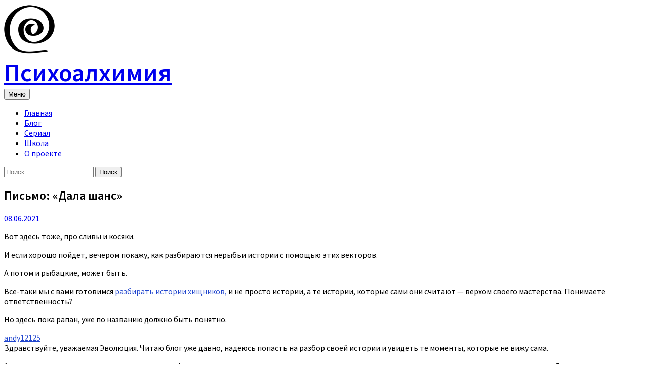

--- FILE ---
content_type: text/html; charset=UTF-8
request_url: https://psychoalchemy.ru/evo-lutioljru1409660/
body_size: 19697
content:
<!DOCTYPE html>
<html lang="ru-RU">
<head>
<meta charset="UTF-8">
<meta name="viewport" content="width=device-width, initial-scale=1">
<link rel="pingback" href="https://psychoalchemy.ru/xmlrpc.php">
<meta name='robots' content='index, follow, max-image-preview:large, max-snippet:-1, max-video-preview:-1' />
	<style>img:is([sizes="auto" i], [sizes^="auto," i]) { contain-intrinsic-size: 3000px 1500px }</style>
	
	<!-- This site is optimized with the Yoast SEO plugin v26.8 - https://yoast.com/product/yoast-seo-wordpress/ -->
	<title>Письмо: &quot;Дала шанс&quot; - Психоалхимия</title>
	<link rel="canonical" href="https://psychoalchemy.ru/evo-lutioljru1409660/" />
	<meta property="og:locale" content="ru_RU" />
	<meta property="og:type" content="article" />
	<meta property="og:title" content="Письмо: &quot;Дала шанс&quot; - Психоалхимия" />
	<meta property="og:description" content="Вот здесь тоже, про сливы и косяки. И если хорошо пойдет, вечером покажу, как разбираются нерыбьи истории с помощью этих векторов. А потом и рыбацкие, может быть. Все-таки мы с вами готовимся разбирать истории хищников, и не просто истории, а те истории, которые сами они считают &#8212; верхом своего мастерства. Понимаете ответственность? Но здесь пока..." />
	<meta property="og:url" content="https://psychoalchemy.ru/evo-lutioljru1409660/" />
	<meta property="og:site_name" content="Психоалхимия" />
	<meta property="article:published_time" content="2021-06-08T10:18:00+00:00" />
	<meta property="og:image" content="https://psychoalchemy.ru/wp-content/uploads/2015/02/logo.png" />
	<meta property="og:image:width" content="100" />
	<meta property="og:image:height" content="100" />
	<meta property="og:image:type" content="image/png" />
	<meta name="author" content="Марина Комиссарова" />
	<meta name="twitter:label1" content="Написано автором" />
	<meta name="twitter:data1" content="Марина Комиссарова" />
	<script type="application/ld+json" class="yoast-schema-graph">{"@context":"https://schema.org","@graph":[{"@type":"Article","@id":"https://psychoalchemy.ru/evo-lutioljru1409660/#article","isPartOf":{"@id":"https://psychoalchemy.ru/evo-lutioljru1409660/"},"author":{"name":"Марина Комиссарова","@id":"https://psychoalchemy.ru/#/schema/person/f1a1c971030f7faadf2c5b3ef06a4002"},"headline":"Письмо: &#171;Дала шанс&#187;","datePublished":"2021-06-08T10:18:00+00:00","mainEntityOfPage":{"@id":"https://psychoalchemy.ru/evo-lutioljru1409660/"},"wordCount":3235,"keywords":["evolutiolab","ЖЖ"],"articleSection":["Блог"],"inLanguage":"ru-RU"},{"@type":"WebPage","@id":"https://psychoalchemy.ru/evo-lutioljru1409660/","url":"https://psychoalchemy.ru/evo-lutioljru1409660/","name":"Письмо: \"Дала шанс\" - Психоалхимия","isPartOf":{"@id":"https://psychoalchemy.ru/#website"},"datePublished":"2021-06-08T10:18:00+00:00","author":{"@id":"https://psychoalchemy.ru/#/schema/person/f1a1c971030f7faadf2c5b3ef06a4002"},"breadcrumb":{"@id":"https://psychoalchemy.ru/evo-lutioljru1409660/#breadcrumb"},"inLanguage":"ru-RU","potentialAction":[{"@type":"ReadAction","target":["https://psychoalchemy.ru/evo-lutioljru1409660/"]}]},{"@type":"BreadcrumbList","@id":"https://psychoalchemy.ru/evo-lutioljru1409660/#breadcrumb","itemListElement":[{"@type":"ListItem","position":1,"name":"Главное меню","item":"https://psychoalchemy.ru/"},{"@type":"ListItem","position":2,"name":"Письмо: &#171;Дала шанс&#187;"}]},{"@type":"WebSite","@id":"https://psychoalchemy.ru/#website","url":"https://psychoalchemy.ru/","name":"Психоалхимия","description":"Психоалхимия — система сознательного изменения личности. Система опирается на синтез классических представлений о пластичности человеческой личности.","potentialAction":[{"@type":"SearchAction","target":{"@type":"EntryPoint","urlTemplate":"https://psychoalchemy.ru/?s={search_term_string}"},"query-input":{"@type":"PropertyValueSpecification","valueRequired":true,"valueName":"search_term_string"}}],"inLanguage":"ru-RU"},{"@type":"Person","@id":"https://psychoalchemy.ru/#/schema/person/f1a1c971030f7faadf2c5b3ef06a4002","name":"Марина Комиссарова","image":{"@type":"ImageObject","inLanguage":"ru-RU","@id":"https://psychoalchemy.ru/#/schema/person/image/","url":"https://secure.gravatar.com/avatar/f48e3227fefe4a34ae5844f12383bfd33b4b0ab7a80d20fd17ab3246a2e2597d?s=96&d=mm&r=g","contentUrl":"https://secure.gravatar.com/avatar/f48e3227fefe4a34ae5844f12383bfd33b4b0ab7a80d20fd17ab3246a2e2597d?s=96&d=mm&r=g","caption":"Марина Комиссарова"},"url":"https://psychoalchemy.ru/author/evo_lutio/"}]}</script>
	<!-- / Yoast SEO plugin. -->


<link rel='dns-prefetch' href='//stats.wp.com' />
<link rel='dns-prefetch' href='//fonts.googleapis.com' />
<link rel='dns-prefetch' href='//v0.wordpress.com' />
<link rel='preconnect' href='//c0.wp.com' />
<link rel="alternate" type="application/rss+xml" title="Психоалхимия &raquo; Лента" href="https://psychoalchemy.ru/feed/" />
<link rel="alternate" type="application/rss+xml" title="Психоалхимия &raquo; Лента комментариев" href="https://psychoalchemy.ru/comments/feed/" />
<script type="text/javascript">
/* <![CDATA[ */
window._wpemojiSettings = {"baseUrl":"https:\/\/s.w.org\/images\/core\/emoji\/16.0.1\/72x72\/","ext":".png","svgUrl":"https:\/\/s.w.org\/images\/core\/emoji\/16.0.1\/svg\/","svgExt":".svg","source":{"concatemoji":"https:\/\/psychoalchemy.ru\/wp-includes\/js\/wp-emoji-release.min.js?ver=6.8.3"}};
/*! This file is auto-generated */
!function(s,n){var o,i,e;function c(e){try{var t={supportTests:e,timestamp:(new Date).valueOf()};sessionStorage.setItem(o,JSON.stringify(t))}catch(e){}}function p(e,t,n){e.clearRect(0,0,e.canvas.width,e.canvas.height),e.fillText(t,0,0);var t=new Uint32Array(e.getImageData(0,0,e.canvas.width,e.canvas.height).data),a=(e.clearRect(0,0,e.canvas.width,e.canvas.height),e.fillText(n,0,0),new Uint32Array(e.getImageData(0,0,e.canvas.width,e.canvas.height).data));return t.every(function(e,t){return e===a[t]})}function u(e,t){e.clearRect(0,0,e.canvas.width,e.canvas.height),e.fillText(t,0,0);for(var n=e.getImageData(16,16,1,1),a=0;a<n.data.length;a++)if(0!==n.data[a])return!1;return!0}function f(e,t,n,a){switch(t){case"flag":return n(e,"\ud83c\udff3\ufe0f\u200d\u26a7\ufe0f","\ud83c\udff3\ufe0f\u200b\u26a7\ufe0f")?!1:!n(e,"\ud83c\udde8\ud83c\uddf6","\ud83c\udde8\u200b\ud83c\uddf6")&&!n(e,"\ud83c\udff4\udb40\udc67\udb40\udc62\udb40\udc65\udb40\udc6e\udb40\udc67\udb40\udc7f","\ud83c\udff4\u200b\udb40\udc67\u200b\udb40\udc62\u200b\udb40\udc65\u200b\udb40\udc6e\u200b\udb40\udc67\u200b\udb40\udc7f");case"emoji":return!a(e,"\ud83e\udedf")}return!1}function g(e,t,n,a){var r="undefined"!=typeof WorkerGlobalScope&&self instanceof WorkerGlobalScope?new OffscreenCanvas(300,150):s.createElement("canvas"),o=r.getContext("2d",{willReadFrequently:!0}),i=(o.textBaseline="top",o.font="600 32px Arial",{});return e.forEach(function(e){i[e]=t(o,e,n,a)}),i}function t(e){var t=s.createElement("script");t.src=e,t.defer=!0,s.head.appendChild(t)}"undefined"!=typeof Promise&&(o="wpEmojiSettingsSupports",i=["flag","emoji"],n.supports={everything:!0,everythingExceptFlag:!0},e=new Promise(function(e){s.addEventListener("DOMContentLoaded",e,{once:!0})}),new Promise(function(t){var n=function(){try{var e=JSON.parse(sessionStorage.getItem(o));if("object"==typeof e&&"number"==typeof e.timestamp&&(new Date).valueOf()<e.timestamp+604800&&"object"==typeof e.supportTests)return e.supportTests}catch(e){}return null}();if(!n){if("undefined"!=typeof Worker&&"undefined"!=typeof OffscreenCanvas&&"undefined"!=typeof URL&&URL.createObjectURL&&"undefined"!=typeof Blob)try{var e="postMessage("+g.toString()+"("+[JSON.stringify(i),f.toString(),p.toString(),u.toString()].join(",")+"));",a=new Blob([e],{type:"text/javascript"}),r=new Worker(URL.createObjectURL(a),{name:"wpTestEmojiSupports"});return void(r.onmessage=function(e){c(n=e.data),r.terminate(),t(n)})}catch(e){}c(n=g(i,f,p,u))}t(n)}).then(function(e){for(var t in e)n.supports[t]=e[t],n.supports.everything=n.supports.everything&&n.supports[t],"flag"!==t&&(n.supports.everythingExceptFlag=n.supports.everythingExceptFlag&&n.supports[t]);n.supports.everythingExceptFlag=n.supports.everythingExceptFlag&&!n.supports.flag,n.DOMReady=!1,n.readyCallback=function(){n.DOMReady=!0}}).then(function(){return e}).then(function(){var e;n.supports.everything||(n.readyCallback(),(e=n.source||{}).concatemoji?t(e.concatemoji):e.wpemoji&&e.twemoji&&(t(e.twemoji),t(e.wpemoji)))}))}((window,document),window._wpemojiSettings);
/* ]]> */
</script>
<style id='wp-emoji-styles-inline-css' type='text/css'>

	img.wp-smiley, img.emoji {
		display: inline !important;
		border: none !important;
		box-shadow: none !important;
		height: 1em !important;
		width: 1em !important;
		margin: 0 0.07em !important;
		vertical-align: -0.1em !important;
		background: none !important;
		padding: 0 !important;
	}
</style>
<link rel='stylesheet' id='wp-block-library-css' href='https://c0.wp.com/c/6.8.3/wp-includes/css/dist/block-library/style.min.css' type='text/css' media='all' />
<style id='classic-theme-styles-inline-css' type='text/css'>
/*! This file is auto-generated */
.wp-block-button__link{color:#fff;background-color:#32373c;border-radius:9999px;box-shadow:none;text-decoration:none;padding:calc(.667em + 2px) calc(1.333em + 2px);font-size:1.125em}.wp-block-file__button{background:#32373c;color:#fff;text-decoration:none}
</style>
<link rel='stylesheet' id='mediaelement-css' href='https://c0.wp.com/c/6.8.3/wp-includes/js/mediaelement/mediaelementplayer-legacy.min.css' type='text/css' media='all' />
<link rel='stylesheet' id='wp-mediaelement-css' href='https://c0.wp.com/c/6.8.3/wp-includes/js/mediaelement/wp-mediaelement.min.css' type='text/css' media='all' />
<style id='jetpack-sharing-buttons-style-inline-css' type='text/css'>
.jetpack-sharing-buttons__services-list{display:flex;flex-direction:row;flex-wrap:wrap;gap:0;list-style-type:none;margin:5px;padding:0}.jetpack-sharing-buttons__services-list.has-small-icon-size{font-size:12px}.jetpack-sharing-buttons__services-list.has-normal-icon-size{font-size:16px}.jetpack-sharing-buttons__services-list.has-large-icon-size{font-size:24px}.jetpack-sharing-buttons__services-list.has-huge-icon-size{font-size:36px}@media print{.jetpack-sharing-buttons__services-list{display:none!important}}.editor-styles-wrapper .wp-block-jetpack-sharing-buttons{gap:0;padding-inline-start:0}ul.jetpack-sharing-buttons__services-list.has-background{padding:1.25em 2.375em}
</style>
<style id='global-styles-inline-css' type='text/css'>
:root{--wp--preset--aspect-ratio--square: 1;--wp--preset--aspect-ratio--4-3: 4/3;--wp--preset--aspect-ratio--3-4: 3/4;--wp--preset--aspect-ratio--3-2: 3/2;--wp--preset--aspect-ratio--2-3: 2/3;--wp--preset--aspect-ratio--16-9: 16/9;--wp--preset--aspect-ratio--9-16: 9/16;--wp--preset--color--black: #000000;--wp--preset--color--cyan-bluish-gray: #abb8c3;--wp--preset--color--white: #ffffff;--wp--preset--color--pale-pink: #f78da7;--wp--preset--color--vivid-red: #cf2e2e;--wp--preset--color--luminous-vivid-orange: #ff6900;--wp--preset--color--luminous-vivid-amber: #fcb900;--wp--preset--color--light-green-cyan: #7bdcb5;--wp--preset--color--vivid-green-cyan: #00d084;--wp--preset--color--pale-cyan-blue: #8ed1fc;--wp--preset--color--vivid-cyan-blue: #0693e3;--wp--preset--color--vivid-purple: #9b51e0;--wp--preset--gradient--vivid-cyan-blue-to-vivid-purple: linear-gradient(135deg,rgba(6,147,227,1) 0%,rgb(155,81,224) 100%);--wp--preset--gradient--light-green-cyan-to-vivid-green-cyan: linear-gradient(135deg,rgb(122,220,180) 0%,rgb(0,208,130) 100%);--wp--preset--gradient--luminous-vivid-amber-to-luminous-vivid-orange: linear-gradient(135deg,rgba(252,185,0,1) 0%,rgba(255,105,0,1) 100%);--wp--preset--gradient--luminous-vivid-orange-to-vivid-red: linear-gradient(135deg,rgba(255,105,0,1) 0%,rgb(207,46,46) 100%);--wp--preset--gradient--very-light-gray-to-cyan-bluish-gray: linear-gradient(135deg,rgb(238,238,238) 0%,rgb(169,184,195) 100%);--wp--preset--gradient--cool-to-warm-spectrum: linear-gradient(135deg,rgb(74,234,220) 0%,rgb(151,120,209) 20%,rgb(207,42,186) 40%,rgb(238,44,130) 60%,rgb(251,105,98) 80%,rgb(254,248,76) 100%);--wp--preset--gradient--blush-light-purple: linear-gradient(135deg,rgb(255,206,236) 0%,rgb(152,150,240) 100%);--wp--preset--gradient--blush-bordeaux: linear-gradient(135deg,rgb(254,205,165) 0%,rgb(254,45,45) 50%,rgb(107,0,62) 100%);--wp--preset--gradient--luminous-dusk: linear-gradient(135deg,rgb(255,203,112) 0%,rgb(199,81,192) 50%,rgb(65,88,208) 100%);--wp--preset--gradient--pale-ocean: linear-gradient(135deg,rgb(255,245,203) 0%,rgb(182,227,212) 50%,rgb(51,167,181) 100%);--wp--preset--gradient--electric-grass: linear-gradient(135deg,rgb(202,248,128) 0%,rgb(113,206,126) 100%);--wp--preset--gradient--midnight: linear-gradient(135deg,rgb(2,3,129) 0%,rgb(40,116,252) 100%);--wp--preset--font-size--small: 13px;--wp--preset--font-size--medium: 20px;--wp--preset--font-size--large: 36px;--wp--preset--font-size--x-large: 42px;--wp--preset--spacing--20: 0.44rem;--wp--preset--spacing--30: 0.67rem;--wp--preset--spacing--40: 1rem;--wp--preset--spacing--50: 1.5rem;--wp--preset--spacing--60: 2.25rem;--wp--preset--spacing--70: 3.38rem;--wp--preset--spacing--80: 5.06rem;--wp--preset--shadow--natural: 6px 6px 9px rgba(0, 0, 0, 0.2);--wp--preset--shadow--deep: 12px 12px 50px rgba(0, 0, 0, 0.4);--wp--preset--shadow--sharp: 6px 6px 0px rgba(0, 0, 0, 0.2);--wp--preset--shadow--outlined: 6px 6px 0px -3px rgba(255, 255, 255, 1), 6px 6px rgba(0, 0, 0, 1);--wp--preset--shadow--crisp: 6px 6px 0px rgba(0, 0, 0, 1);}:where(.is-layout-flex){gap: 0.5em;}:where(.is-layout-grid){gap: 0.5em;}body .is-layout-flex{display: flex;}.is-layout-flex{flex-wrap: wrap;align-items: center;}.is-layout-flex > :is(*, div){margin: 0;}body .is-layout-grid{display: grid;}.is-layout-grid > :is(*, div){margin: 0;}:where(.wp-block-columns.is-layout-flex){gap: 2em;}:where(.wp-block-columns.is-layout-grid){gap: 2em;}:where(.wp-block-post-template.is-layout-flex){gap: 1.25em;}:where(.wp-block-post-template.is-layout-grid){gap: 1.25em;}.has-black-color{color: var(--wp--preset--color--black) !important;}.has-cyan-bluish-gray-color{color: var(--wp--preset--color--cyan-bluish-gray) !important;}.has-white-color{color: var(--wp--preset--color--white) !important;}.has-pale-pink-color{color: var(--wp--preset--color--pale-pink) !important;}.has-vivid-red-color{color: var(--wp--preset--color--vivid-red) !important;}.has-luminous-vivid-orange-color{color: var(--wp--preset--color--luminous-vivid-orange) !important;}.has-luminous-vivid-amber-color{color: var(--wp--preset--color--luminous-vivid-amber) !important;}.has-light-green-cyan-color{color: var(--wp--preset--color--light-green-cyan) !important;}.has-vivid-green-cyan-color{color: var(--wp--preset--color--vivid-green-cyan) !important;}.has-pale-cyan-blue-color{color: var(--wp--preset--color--pale-cyan-blue) !important;}.has-vivid-cyan-blue-color{color: var(--wp--preset--color--vivid-cyan-blue) !important;}.has-vivid-purple-color{color: var(--wp--preset--color--vivid-purple) !important;}.has-black-background-color{background-color: var(--wp--preset--color--black) !important;}.has-cyan-bluish-gray-background-color{background-color: var(--wp--preset--color--cyan-bluish-gray) !important;}.has-white-background-color{background-color: var(--wp--preset--color--white) !important;}.has-pale-pink-background-color{background-color: var(--wp--preset--color--pale-pink) !important;}.has-vivid-red-background-color{background-color: var(--wp--preset--color--vivid-red) !important;}.has-luminous-vivid-orange-background-color{background-color: var(--wp--preset--color--luminous-vivid-orange) !important;}.has-luminous-vivid-amber-background-color{background-color: var(--wp--preset--color--luminous-vivid-amber) !important;}.has-light-green-cyan-background-color{background-color: var(--wp--preset--color--light-green-cyan) !important;}.has-vivid-green-cyan-background-color{background-color: var(--wp--preset--color--vivid-green-cyan) !important;}.has-pale-cyan-blue-background-color{background-color: var(--wp--preset--color--pale-cyan-blue) !important;}.has-vivid-cyan-blue-background-color{background-color: var(--wp--preset--color--vivid-cyan-blue) !important;}.has-vivid-purple-background-color{background-color: var(--wp--preset--color--vivid-purple) !important;}.has-black-border-color{border-color: var(--wp--preset--color--black) !important;}.has-cyan-bluish-gray-border-color{border-color: var(--wp--preset--color--cyan-bluish-gray) !important;}.has-white-border-color{border-color: var(--wp--preset--color--white) !important;}.has-pale-pink-border-color{border-color: var(--wp--preset--color--pale-pink) !important;}.has-vivid-red-border-color{border-color: var(--wp--preset--color--vivid-red) !important;}.has-luminous-vivid-orange-border-color{border-color: var(--wp--preset--color--luminous-vivid-orange) !important;}.has-luminous-vivid-amber-border-color{border-color: var(--wp--preset--color--luminous-vivid-amber) !important;}.has-light-green-cyan-border-color{border-color: var(--wp--preset--color--light-green-cyan) !important;}.has-vivid-green-cyan-border-color{border-color: var(--wp--preset--color--vivid-green-cyan) !important;}.has-pale-cyan-blue-border-color{border-color: var(--wp--preset--color--pale-cyan-blue) !important;}.has-vivid-cyan-blue-border-color{border-color: var(--wp--preset--color--vivid-cyan-blue) !important;}.has-vivid-purple-border-color{border-color: var(--wp--preset--color--vivid-purple) !important;}.has-vivid-cyan-blue-to-vivid-purple-gradient-background{background: var(--wp--preset--gradient--vivid-cyan-blue-to-vivid-purple) !important;}.has-light-green-cyan-to-vivid-green-cyan-gradient-background{background: var(--wp--preset--gradient--light-green-cyan-to-vivid-green-cyan) !important;}.has-luminous-vivid-amber-to-luminous-vivid-orange-gradient-background{background: var(--wp--preset--gradient--luminous-vivid-amber-to-luminous-vivid-orange) !important;}.has-luminous-vivid-orange-to-vivid-red-gradient-background{background: var(--wp--preset--gradient--luminous-vivid-orange-to-vivid-red) !important;}.has-very-light-gray-to-cyan-bluish-gray-gradient-background{background: var(--wp--preset--gradient--very-light-gray-to-cyan-bluish-gray) !important;}.has-cool-to-warm-spectrum-gradient-background{background: var(--wp--preset--gradient--cool-to-warm-spectrum) !important;}.has-blush-light-purple-gradient-background{background: var(--wp--preset--gradient--blush-light-purple) !important;}.has-blush-bordeaux-gradient-background{background: var(--wp--preset--gradient--blush-bordeaux) !important;}.has-luminous-dusk-gradient-background{background: var(--wp--preset--gradient--luminous-dusk) !important;}.has-pale-ocean-gradient-background{background: var(--wp--preset--gradient--pale-ocean) !important;}.has-electric-grass-gradient-background{background: var(--wp--preset--gradient--electric-grass) !important;}.has-midnight-gradient-background{background: var(--wp--preset--gradient--midnight) !important;}.has-small-font-size{font-size: var(--wp--preset--font-size--small) !important;}.has-medium-font-size{font-size: var(--wp--preset--font-size--medium) !important;}.has-large-font-size{font-size: var(--wp--preset--font-size--large) !important;}.has-x-large-font-size{font-size: var(--wp--preset--font-size--x-large) !important;}
:where(.wp-block-post-template.is-layout-flex){gap: 1.25em;}:where(.wp-block-post-template.is-layout-grid){gap: 1.25em;}
:where(.wp-block-columns.is-layout-flex){gap: 2em;}:where(.wp-block-columns.is-layout-grid){gap: 2em;}
:root :where(.wp-block-pullquote){font-size: 1.5em;line-height: 1.6;}
</style>
<link rel='stylesheet' id='table-sorter-custom-css-css' href='https://psychoalchemy.ru/wp-content/plugins/table-sorter/wp-style.css?ver=6.8.3' type='text/css' media='all' />
<link rel='stylesheet' id='graphy-font-css' href='https://fonts.googleapis.com/css?family=Source+Sans+Pro%3A600%7CSource+Sans+Pro%3A400%2C400italic%2C600%2C700&#038;subset=latin%2Clatin-ext' type='text/css' media='all' />
<link rel='stylesheet' id='genericons-css' href='https://c0.wp.com/p/jetpack/15.4/_inc/genericons/genericons/genericons.css' type='text/css' media='all' />
<link rel='stylesheet' id='normalize-css' href='https://psychoalchemy.ru/wp-content/themes/graphy-pro/css/normalize.css?ver=2.3.2' type='text/css' media='all' />
<link rel='stylesheet' id='graphy-style-css' href='https://psychoalchemy.ru/wp-content/themes/graphy-pro/style.css?ver=2.3.2' type='text/css' media='all' />
<link rel='stylesheet' id='glossary-hint-css' href='https://psychoalchemy.ru/wp-content/plugins/glossary-by-codeat-premium/assets/css/css-pro/tooltip-black.css?ver=2.2.15' type='text/css' media='all' />
<link rel='stylesheet' id='glossary-mobile-tooltip-css' href='https://psychoalchemy.ru/wp-content/plugins/glossary-by-codeat-premium/assets/css/css-pro/mobile-tooltip.css?ver=2.2.15' type='text/css' media='all' />
<script type="text/javascript" src="https://c0.wp.com/c/6.8.3/wp-includes/js/jquery/jquery.min.js" id="jquery-core-js"></script>
<script type="text/javascript" src="https://c0.wp.com/c/6.8.3/wp-includes/js/jquery/jquery-migrate.min.js" id="jquery-migrate-js"></script>
<script type="text/javascript" src="https://psychoalchemy.ru/wp-content/plugins/table-sorter/jquery.tablesorter.min.js?ver=6.8.3" id="table-sorter-js"></script>
<script type="text/javascript" src="https://psychoalchemy.ru/wp-content/plugins/table-sorter/jquery.metadata.js?ver=2.2" id="table-sorter-metadata-js"></script>
<script type="text/javascript" src="https://psychoalchemy.ru/wp-content/plugins/table-sorter/wp-script.js?ver=2.2" id="table-sorter-custom-js-js"></script>
<link rel="https://api.w.org/" href="https://psychoalchemy.ru/wp-json/" /><link rel="alternate" title="JSON" type="application/json" href="https://psychoalchemy.ru/wp-json/wp/v2/posts/12461" /><link rel="EditURI" type="application/rsd+xml" title="RSD" href="https://psychoalchemy.ru/xmlrpc.php?rsd" />
<meta name="generator" content="WordPress 6.8.3" />
<link rel='shortlink' href='https://psychoalchemy.ru/?p=12461' />
<link rel="alternate" title="oEmbed (JSON)" type="application/json+oembed" href="https://psychoalchemy.ru/wp-json/oembed/1.0/embed?url=https%3A%2F%2Fpsychoalchemy.ru%2Fevo-lutioljru1409660%2F" />
<link rel="alternate" title="oEmbed (XML)" type="text/xml+oembed" href="https://psychoalchemy.ru/wp-json/oembed/1.0/embed?url=https%3A%2F%2Fpsychoalchemy.ru%2Fevo-lutioljru1409660%2F&#038;format=xml" />
	<style>img#wpstats{display:none}</style>
			<style type="text/css">
		/* Fonts */
				html {
			font-size: 100%;
		}
				body {
						font-family: 'Source Sans Pro', serif;
								}
		@media screen and (max-width: 782px) {
						html {
				font-size: 90%;
			}
								}
					h1, h2, h3, h4, h5, h6, .site-title {
				font-family: 'Source Sans Pro', serif;
				font-weight: 600;
			}
		
		/* Colors */
				.entry-content a, .entry-summary a, .page-content a, .author-profile-description a, .comment-content a, .main-navigation .current_page_item > a, .main-navigation .current-menu-item > a {
			color: #2146ce;
		}
						.main-navigation a:hover, .entry-content a:hover, .entry-summary a:hover, .page-content a:hover, .author-profile-description a:hover, .comment-content a:hover {
			color: #dd3333;
		}
		
				/* Title */
			.site-title {
																font-size: 50px;
																							}
									@media screen and (max-width: 782px) {
				.site-title {
					font-size: 45px;
				}
			}
					
				/* Logo */
			.site-logo {
											}
								</style>
		<style type="text/css" id="graphy-custom-css">
			</style>
	<link rel="icon" href="https://psychoalchemy.ru/wp-content/uploads/cropped-psychoalchemy-logo-1-1-32x32.png" sizes="32x32" />
<link rel="icon" href="https://psychoalchemy.ru/wp-content/uploads/cropped-psychoalchemy-logo-1-1-192x192.png" sizes="192x192" />
<link rel="apple-touch-icon" href="https://psychoalchemy.ru/wp-content/uploads/cropped-psychoalchemy-logo-1-1-180x180.png" />
<meta name="msapplication-TileImage" content="https://psychoalchemy.ru/wp-content/uploads/cropped-psychoalchemy-logo-1-1-270x270.png" />
	
<!-- Google tag (gtag.js) -->
<script async src="https://www.googletagmanager.com/gtag/js?id=G-F59YDGS5N6"></script>
<script>
  window.dataLayer = window.dataLayer || [];
  function gtag(){dataLayer.push(arguments);}
  gtag('js', new Date());

  gtag('config', 'G-F59YDGS5N6');
</script>
</head>

<body class="wp-singular post-template-default single single-post postid-12461 single-format-standard wp-theme-graphy-pro metaslider-plugin no-sidebar footer-0 has-avatars">
<div id="page" class="hfeed site">
	<a class="skip-link screen-reader-text" href="#content">Skip to content</a>

	<header id="masthead" class="site-header">

		<div class="site-branding">
				<div class="site-logo"><a href="https://psychoalchemy.ru/" rel="home"><img alt="" src="http://psychoalchemy.ru/wp-content/uploads/psychoalchemy-logo-1.png" width="100" /></a></div>
				<div class="site-title"><a href="https://psychoalchemy.ru/" rel="home">Психоалхимия</a></div>
							</div><!-- .site-branding -->

				<nav id="site-navigation" class="main-navigation">
			<button class="menu-toggle"><span class="menu-text">Меню</span></button>
			<div class="menu-%d0%bc%d0%b5%d0%bd%d1%8e-container"><ul id="menu-%d0%bc%d0%b5%d0%bd%d1%8e" class="menu"><li id="menu-item-77" class="menu-item menu-item-type-custom menu-item-object-custom menu-item-77"><a href="/">Главная</a></li>
<li id="menu-item-3526" class="menu-item menu-item-type-taxonomy menu-item-object-category current-post-ancestor current-menu-parent current-post-parent menu-item-3526"><a href="https://psychoalchemy.ru/category/blog/">Блог</a></li>
<li id="menu-item-17701" class="menu-item menu-item-type-post_type menu-item-object-page menu-item-17701"><a href="https://psychoalchemy.ru/razmorozka/">Сериал</a></li>
<li id="menu-item-276" class="menu-item menu-item-type-post_type menu-item-object-page menu-item-276"><a href="https://psychoalchemy.ru/test/">Школа</a></li>
<li id="menu-item-74" class="menu-item menu-item-type-post_type menu-item-object-page menu-item-74"><a href="https://psychoalchemy.ru/about/">О проекте</a></li>
</ul></div>						<form role="search" method="get" class="search-form" action="https://psychoalchemy.ru/">
				<label>
					<span class="screen-reader-text">Найти:</span>
					<input type="search" class="search-field" placeholder="Поиск&hellip;" value="" name="s" />
				</label>
				<input type="submit" class="search-submit" value="Поиск" />
			</form>					</nav><!-- #site-navigation -->
		

		
		
	</header><!-- #masthead -->

	<div id="content" class="site-content">

	<div id="primary" class="content-area">
		<main id="main" class="site-main">

		
			
<div class="post-full post-full-summary">
	<article id="post-12461" class="post-12461 post type-post status-publish format-standard hentry category-blog tag-evolutiolab tag-54">
		<header class="entry-header">
						<h1 class="entry-title">Письмо: &#171;Дала шанс&#187;</h1>
					<div class="entry-meta">
												<span class="posted-on">			<a href="https://psychoalchemy.ru/evo-lutioljru1409660/" rel="bookmark"><time class="entry-date published updated" datetime="2021-06-08T13:18:00+03:00">08.06.2021</time></a>			</span>
							</div><!-- .entry-meta -->
							</header><!-- .entry-header -->

		<div class="entry-content">
			<p>Вот здесь тоже, про сливы и косяки. </p>
<p>И если хорошо пойдет, вечером покажу, как разбираются нерыбьи истории с помощью этих векторов. </p>
<p>А потом и рыбацкие, может быть.</p>
<p>Все-таки мы с вами готовимся <a href="https://psychoalchemy.ru/evo-lutioljru1408203/">разбирать истории хищников,</a> и не просто истории, а те истории, которые сами они считают &#8212; верхом своего мастерства. Понимаете ответственность?</p>
<p>Но здесь пока рапан, уже по названию должно быть понятно.  </p>
<p><a href="https://andy12125.livejournal.com/">andy12125</a><br />
Здравствуйте, уважаемая Эволюция. Читаю блог уже давно, надеюсь попасть на разбор своей истории и увидеть те моменты, которые не вижу сама.</p>
<p><b>(Друзья мои, если я вам покажу моменты, не факт, что вы увидите. Вам из-за слияния вечно кажется, что это одно и то же, но видеть &#8212; это работа изнутри, а не снаружи. Поэтому когда вы не видите, вам кажется, что я не показала. И поэтому вы и не видите)</b></p>
<p>Мне 33 года, выгляжу и ощущаю себя моложе своих лет. Умом и внешностью не обделена. Замужем не была, детей нет. Доход средний.</p>
<p>Прошлым летом я зарегистрировалась на тиндере – хотелось развлечься, а там, как получится. Мне попалось много интересных молодых людей, мы активно общались. Круг кавалеров постепенно сужался – кем-то не заинтересовалась я, кто-то мной. В итоге, из 5-7 человек я выбрала двоих, долго выбирала между ними, и остановилась на Д.</p>
<p>Он высокий, полноват, и при встрече мне как-то не особо понравился. Зарабатывает в 2 раза больше меня, во всём остальном ОЗ примерно равная моей. Он говорил, что влюбился в меня сразу же на первом свидании, быстро признался в любви. Стал активно меня добиваться и предлагать встречаться. Я медлила – ухаживал он красиво, даже замуж звал, предлагал купить айфон, увезти меня в путешествие в Европу – ещё что-то было, уже и не помню. Я от всего отказывалась, шутя. И пела ему арии о том, что мне надо узнать его получше, что много уже обжигалась в отношениях и не хочу снова. Отчасти так оно и было. Он торопил бесконечно, чем вызывал у меня раздражение и чувство долга.</p>
<p><b>(Вот автор в красках обрисовала свою корону. Выглядит моложе по сравнению с теми, кто выглядит старше. Мужчина сбился с ног, ухаживая, а не просто настаивал на сексе. Она пела арию жука, а не вытягивала доказательства щипцами. Рефлексия у автора плохая, ЗВ густой, корона высокая)</b>  </p>
<p>Я дала Д. шанс, после полутора месяцев раздумий. Он был очень счастлив. Через какое-то время его напор снизился, ушло и моё раздражение.</p>
<p><b>(Не просто дала, а шанс. Он был так счастлив, что быстро пресытился автором и ее короной)</b></p>
<p>Он каждую пятницу пьёт пиво – говорит, его любимый напиток. Пьяным я его не видела, даже когда потом он много пил вместе с друзьями. В самом начале я обозначила, что это мне не нравится, но не пилила его потом.</p>
<p>С его стороны была забота, любовь, в сексе всё было хорошо – я вскоре тоже призналась в чувствах, хоть надо мной и висели его щипцы: «а ты меня любишь?». Я специально оттягивала своё признание, чувства ко мне пришли чуть позже. До середины декабря у нас было всё в целом хорошо, несмотря на пару разговоров о частоте встреч – любовь, взаимопонимание и планы на будущее. А потом он уехал в командировку, где заразился ковидом.</p>
<p><b>(Даже когда она вытягивала из него встречи, ей казалось, что щипцует ее он. Колпчок на нем огромный)</b></p>
<p>Поскольку с поликлиниками из-за пандемии были проблемы, я договорилась на работе, чтобы у него взяли тест и сделали КТ. Я обычный сотрудник в администрации больницы, связей и власти у меня нет, поэтому просила помощи у коллег. В итоге, Д. госпитализировали к нам. Подключила к его лечению лучших врачей и была с ними на связи постоянно.</p>
<p><b>(Она обычный сотрудник, но &#171;подключила лучших врачей&#187; как министр здравоохранения)</b></p>
<p>Д. было тяжело и морально, и физически: болезнь протекала очень сложно, он был практически без движения, на дыхательном аппарате, изредка его переводили на кислород.</p>
<p>Тяжело было и мне, поскольку я не только поддерживала его морально, но и делала его дела вместо него, покупала то, что он просил, возила ему горячую домашнюю еду, покупала одежду, дарила подарки. И так каждый день или через день в течение 2х месяцев. При этом я работала. Организовала его друзей, с которыми была знакома заочно, снять для него ролик на Новый год и записала видеопоздравление от моих родителей, я всё смонтировала – он был до слёз растроган. Д. до своей болезни всегда говорил мне, что я самая лучшая, а я говорила, что самая обычная или отшучивалась. Иногда он говорил мне слова благодарности за то, что я ему помогаю &#8212; а я думала, как иначе-то?</p>
<p>Расходы на крупные покупки для себя и такси он компенсировал, но я не могла брать за всё деньги и тратила даже чуть больше, чем он отправлял. Для меня было главное, чтобы он шёл на поправку и ни в чём не нуждался. Пару раз он отправлял мне денег, чтоб я себя порадовала и купила вкусностей.</p>
<p><b>(У автора такой хаос в экселе, что получается абсурдная картина. Два месяца он лежал без движения на дыхательном аппарате, а она покупала ему подарки, одежду, возила в реанимацию горячую еду, ездила на такси и монтировала поздравления ему от своих родителей. Последнее особенно важная часть, и он даже плакал, слушая чужих людей)</b> </p>
<p>Я познакомилась с его мамой, которая дала мне запасные ключи от его квартиры, чтобы я взяла там нужные вещи и передала ему, а также смотрела счётчики, и всё ли в порядке дома. Мы с ней стали общаться по телефону. Носить передачи в больницу он ей не разрешал – она пожилая, боялся, что заразится. Поэтому всё делала я.</p>
<p>Д. до болезни был против нашего общения с его мамой, откладывал знакомство. Говорил, что ревностно относится к нашему с ней общению. На эту тему впоследствии у нас иногда возникали трения.</p>
<p>Во время болезни у Д. случались срывы, мы несколько раз ссорились по переписке из-за какой-нибудь фразы – однажды он даже сказал мне вернуть ключи от квартиры. Но потом понял, что погорячился.</p>
<p>Пример одного из таких конфликтов (их было 2 или 3 за время больницы): он жаловался, что наши врачи грустные, чем, дескать, настраивают его на негатив. А в реабилитации – всё наоборот. На что я сказала, что в госпитале врачи ходят в СИЗах по 8 часов и спасают жизни, сложно быть веселыми в такой ситуации. В реабилитации уже нет угрозы жизни пациентов, и ходят врачи в обычной форме. Сказал, что я его не понимаю, и завертелось. Я списывала это на его состояние и старалась сгладить конфликт, не всегда получалось.</p>
<p>Выписывали Д. с реабилитации с кислородным концентратором, который я доставала у нас в больнице, чтобы ему не пришлось платить за аренду аппарата кучу денег. Забирала его тоже я – он настолько ослаб, что заказал машину для перевозки, домой его несли на носилках.</p>
<p>Мама Д. встречала его дома, а до этого она спрашивала, поживу ли я с ним, пока он будет приходить в себя. Я ответила, что на эту тему мы не говорили с Д., а сама я заводить подобный разговор не буду. Привезла его домой, повесила ключи от его квартиры на место и ушла. На душе было неприятно. Он позже писал, что никак не может выгнать маму, они ссорятся, а он хочет побыть один. Надо сказать, он всегда орёт на свою маму и не может спокойно говорить с ней больше 5 минут. Я считала, что это его дело и не лезла.</p>
<p><b>(Кто реальную картину опишет, без короны автора?)</b></p>
<p>Он приходил в себя, позвал меня в мой день рождения к себе, заказал суши. Говорил, как соскучился и как любит. После больницы у него впереди было ещё много приёмов таблеток и долгий период восстановления. Когда ему стало получше, он познакомил меня с друзьями уже воочию, и мы подарили Д. подарок, который с моей подачи все вместе готовили, пока он был в больнице – очень хотелось его порадовать при выписке, но получилось несколько позже. В этот вечер он много выпил, и наутро ему было плохо. Потом вскоре ещё было подобное. Я никак особо это не комментировала, просто была рядом – посоветовала только, чтобы в следующий раз в день, когда соберётся выпивать, пропускал приём таблеток.</p>
<p>До этой встречи с друзьями был один случай, когда мы с ним чуть не расстались. Вечером 8 марта. Он поздравил меня с утра формальным сообщением. Дальше с его стороны был намёк на сюрприз. И я прождала весь день. Вечером уже я спросила его – ждать ли мне сегодня сюрприз. Д. удивился, сказал, что нет. И тогда я написала, что ждала от него хотя бы более тёплого поздравления. Потом я всё думала, что зря я открыла хлеборезку – он не в том состоянии был ещё, да и денег, наверное, не было, если говорить о подарке. А он сказал мне, что подарки выпрашивать нехорошо. Я поняла, что перегнула и извинилась. Пропал на сутки. Вечером 9го позвонила его мама и спросила, не могу ли я занести ему таблетки, всё равно рядом работаю.</p>
<p>Я написала ему – Д. ответил, что больше общаться со мной не хочет, и ничего от меня ему не надо. Кстати, никогда я ни словом не обмолвилась о том, что он мне что-то должен за помощь. Спросила, когда могу забрать у него из дома свои вещи. Состоялся диалог. Мы поговорили, я ещё раз извинилась, решили, что расставаться не будем. Потом всё было более-менее неплохо, хотя уже без той бури эмоций, что раньше.</p>
<p><b>(Вот здесь давайте опишем, какая помощь от автора была и почему Д. считает, что ничего ей не должен. И как на самом деле: должен или нет. Есть ли у него косяк?)</b></p>
<p>В конце мая он уехал в санаторий. На следующий день я поставила второй укол вакцины от ковида. После первого мне было нехорошо, и Д. это знал. В диалоге я ему напомнила о прививке, сказала, что чувствую себя хорошо, намекнула, что он мог бы и сам спросить о моём состоянии. Знаю, что щипцы, но меня сильно возмутило, что мы почти всё время говорим только о нём и его проблемах и делах. Моими он интересовался иногда, но больше всё говорил о себе и про себя.</p>
<p>На это я услышала, что я всё и всегда выпрашиваю: внимание, комплименты, помощь и подарки. Внимание – да, было такое, тут я согласна: периодически, и особенно во время удалёнки, когда не хватало живого общения. Период больницы я в расчёт не беру, тогда внимания тогда было бы ждать глупо. Помощь я всегда прошу прямо, хотя делаю это крайне редко. А подарки не прошу никогда – за исключением истории с сюрпризом 8 марта (хотя он сам заикнулся). Когда я об этом сказала, Д. напомнил мне случай, что когда он вышел на работу и пошёл с коллегами в ресторан, я задала вопрос: а пойдём ли мы с ним туда когда-нибудь? Это считалось выпрашиванием. Да, наверно, это могло так выглядеть. Д. сказал, что мы с ним тратим кучу денег в заведениях. При этом он всегда звал и тянул меня туда сам. А я всегда старалась заказывать что-то недорогое и немного.</p>
<p>Я оскорбилась, сказала Д., что могу его в этот же ресторан сводить для баланса. Д. ответил, что «для баланса» надо считать тогда всё, и что тогда я разорюсь, и дело вообще не в этом. Я попросила выставить мне счёт за все наши походы – буду, говорю, тогда потихоньку отдавать деньги. Он сказал, ничего не надо, просто не надо считать, что это всё само собой разумеющееся.</p>
<p>Я долго думала, если я буду рассчитываться теперь сама, не спровоцирует ли это ссору, но при этом не хотела слышать упрёков больше. Он снова молчал, пока я не написала сама. Общение не клеилось, я замолчала. Потом уже он писал сам, вроде, всё наладилось, тему не поднимали, но осадочек остался. Вообще, если мне что-то не нравилось, получалось, что я виновата всегда, и я должна думать над своим поведением, а он &#8212; нет.</p>
<p><b>(Здесь к ее сливм стали плюсоваться косяки. Опишете то и другое?)</b></p>
<p>Через неделю. Санаторий, последний вечер – он пошёл по барам. Хотя уже несколько раз в санатории пил и говорил, до конца мая больше ни-ни, так как слишком много пил в течение месяца по разным поводам. Я шутливо напомнила об этом, говорит, мне стыдно, но буду пить. Мне следовало бы сдержаться, но я сказала, что это уже становится похоже на привычку. Д. ответил, что он алкоголик, и у него нет с этим проблем. Спросил, есть ли у меня. Я ответила, что пока нет, но могут быть. Написал: «Всё. Расстаёмся». Я уточнила, не пошутил ли он. Сказал, что нет, что я его не понимала и не пойму, и это непонимание уже не в первый раз. Говорить не о чем, вещи могу забрать, когда он приедет. Я ещё раз зачем-то попыталась вывести его на разговор. Потом решила: послали – иди. Написала лишь через пару дней, что еду к нему за вещами.</p>
<p><b>(Он давно намекает и даже прямо говорит, что хотел бы отвязаться от нее. Она продолжает липнуть, но при этом все время заходит к нему сверху, то Училкой, то Штурманом. Стоит ему сказать с похмелья, что надо бы меньше пить, как она тут же считает, что он оправдывается перед ней и ласково его журит)</b> </p>
<p>Взяла с собой подругу для поддержки и чтобы не выслушать от него гадостей при личной встрече. Сама же настроилась просто без разговоров забрать вещи. Подруга ждала в подъезде на площадке. Я зашла в квартиру, смотрела сквозь него. Он уже собрал мои вещи заранее, подал пакет, а там оказалось не всё. Я довольно холодно и с раздражением сообщила об этом и сказала, где ещё лежат оставшиеся вещи. Забрала пакет и ушла. Передала ему номер телефона врача, которому надо вернуть концентратор, сказала, чтоб сам возвращал. Мы хотели это сделать вместе и подарить врачу презент. Теперь пусть сам.</p>
<p><b>(Каких гадостей она ждала от него, если он давно мечтает отделаться от нее?)</b></p>
<p>Было плохо пару дней, но в целом чувствую себя нормально. Ругаю себя, что уговаривала его не пороть горячку, а поговорить, понимаю, что выглядела жалко. После его слов про выпрашивание ещё тогда надо было уйти самой. Я надеялась, что пройдёт немного времени, и всё перемелется.</p>
<p>Теперь я пытаюсь увидеть все свои косяки. Возможно, я что-то упускаю, а что-то надумываю. Помогите, пожалуйста, разобраться. Мне кажется, что тут даже попытки камбэка не будет, да и я не уверена, что захочу продолжать. Спасибо, что прочитали мою историю.</p>
<p><b>(В основном тут сливы. Автор старалась пролезть во все щели. Опишите эти щели. Но и косяки тоже есть. И даже хвост у нее в поле остался. Опишите его тоже)</b></p>
<h3 style="text-align: center;">Комментарии</h3>
<p style="padding-left: 0px;"><span style="color: #666699;"><em><strong>taushana</strong>    08.06.21 10:56</em></span><br />
<span style="color: #5c5c5c;"><i>&#171;Во время болезни у Д. случались срывы, мы несколько раз ссорились по переписке из-за какой-нибудь фразы – однажды он даже сказал мне вернуть ключи от квартиры. Но потом понял, что погорячился.&#187;</i></span></p>
<p style="padding-left: 0px;"><span style="color: #5c5c5c;">Здесь у автора, наверное, слив — её просят вернуть ключи, а она приговаривает <i>&#171;ой, опять срыв&#187; и выжидает, пока Д. &#171;одумается&#187;</i>. Колпачок такой, болеет мужчина, а не раздражен на автора и хочет, чтобы она исчезла из его жизни.</span></p>
<p style="padding-left: 20px;"><span style="color: #666699;"><em><strong>evo_lutio</strong>    08.06.21 11:48</em></span><br />
<span style="color: #000000;">У автора слив почти везде.</span></p>
<p style="padding-left: 20px;"><span style="color: #000000;">Когда описываете, просто уточняйте, по какой причине слив.</span></p>
<p style="padding-left: 0px;"><span style="color: #666699;"><em><strong>kremen_al</strong>    08.06.21 12:18</em></span><br />
<span style="color: #5c5c5c;"><i>&#171;Я дала Д. шанс, после полутора месяцев раздумий. Он был очень счастлив. Через какое-то время его напор снизился, ушло и моё раздражение.&#187;</i></span></p>
<p style="padding-left: 0px;"><span style="color: #5c5c5c;">В короне Сокровища ей кажется, что она раздражалась на его напор. А на деле складывала в шкатулку всю его болтовню про их будущее, восхищенно смотрела как он <i>&#171;осаждает&#187;</i> башню с фокусом только на себе. За это время СЗ упала от постоянных щипцов и заходов сверху и мужчина хотел свести всё на нет после секса.</span></p>
<p style="padding-left: 0px;"><span style="color: #5c5c5c;"><i>&#171;Опишите эти щели.&#187;</i><br />
Тянула встречи и активность, когда он уже не хотел этого.<br />
Тянула знакомство с его мамой и в итоге познакомилась, используя как повод болезнь.<br />
Организовывала его друзей на видеопоздравление, когда даже не была с ними познакомлена, еще и своих родителей приплела — как будто они супруги уже с общей семьей.<br />
Когда его мама спросила, какие у нее планы после выписки, ответила щипцами что <i>&#171;хотела бы пожить с ним, да не зовёт&#187;</i>, оставив демонстративно ключи.<br />
Когда он выпивал и хотел побыть один, <i>&#171;была рядом&#187;</i> и журила его.<br />
Тянула подарок на 8 марта, потом извинялась, когда он её послал и опять тянула общение.<br />
<i>&#171;Шутливо&#187;, но очень раздражающе напоминала ему, что он обещал не пить, после того как он её более резко послал, опять пыталась &#171;вывести на разговор&#187;</i>.</span></p>
<p style="padding-left: 0px;"><span style="color: #5c5c5c;"><i>&#171;Но и косяки тоже есть.&#187;</i><br />
Косяк был, когда она начала его просить ей счет выставить. Он ей явно намекал, что не хочет с ней время проводить, а она ему в ответ на его жадность, хотя он платил до этого в начале, пока хотел сам, и ему было неприятно это слушать.</span></p>
<p style="padding-left: 0px;"><span style="color: #5c5c5c;"><i>&#171;И даже хвост у нее в поле остался.&#187;</i><br />
Хвост, наверное, в том, что считает себя жертвой. На нём колпачки черствого человека, алкоголика. Не осознает, что он просто устал от неё и нужно оставить его в покое, но и не считать каким-то мерзавцем. Этот хвост будет мешать иначе вести себя в будущем.</span></p>
<p style="padding-left: 20px;"><span style="color: #666699;"><em><strong>evo_lutio</strong>    08.06.21 14:18</em></span><br />
<span style="color: #000000;">Немного побольше хвост.</span></p>
<p style="padding-left: 40px;"><span style="color: #666699;"><em><strong>akalur</strong>    08.06.21 14:47</em></span><br />
<span style="color: #5c5c5c;">Возможно, своих Училку и Штурмана считает своим правом и благом для героя. Учила его уважать докторов и не пить много пива.<br />
Ставшую доступной за время болезни героя территорию тоже, возможно, присвоила и стала считать своим правом, заработанным.</span></p>
<p style="padding-left: 60px;"><span style="color: #666699;"><em><strong>evo_lutio</strong>    08.06.21 15:34</em></span><br />
<span style="color: #000000;">Воспользовалась его болезнью, вот хвост.</span></p>
<p style="padding-left: 60px;"><span style="color: #000000;">Считает, что это были ее вложения, но его и так лечили в больнице, и кормили в больнице, а ее видеопоздравления ему не нужны.</span></p>
<p style="padding-left: 0px;"><span style="color: #666699;"><em><strong>arisu117</strong>    08.06.21 12:42</em></span><br />
<span style="color: #5c5c5c;"><i>&#171;Кто реальную картину опишет, без короны автора?&#187;</i></span></p>
<p style="padding-left: 0px;"><span style="color: #5c5c5c;">Если до этого момента у автора не было возможности как следует осадить мужчину, она только жаловалась ему на <i>&#171;частоту встреч&#187;, то его болезнью она воспользовалась максимально. Т.е. сначала он встречался с ней иногда, она тянула больше. Потом он лег в больницу, где она работала, и с того дня она стала нависать над ним непрерывно, &#171;каждый день или через день&#187;. Два месяца, пока он не мог никуда от нее деться, осаждала подарками и &#171;моральной поддержкой&#187;, влезла поглубже в его жизнь, без его ведома связавшись с его друзьями и мамой, хотя ни с кем из них до сих пор он не хотел ее знакомить лично. За его спиной взяла ключи от его квартиры, прикрывшись тем, что его мама ей отдала и что очень важно проверить, &#171;все ли в порядке&#187;</i> в пустой квартире. Деньги за помощь он возвращал еще в больнице, но автор не давала ему шанса рассчитаться с ней и тратила больше своих денег. Когда автор не нависала над ним лично, она переписывалась с ним, продолжая нависать.</span></p>
<p style="padding-left: 0px;"><span style="color: #5c5c5c;">В итоге те вещи, которые автор сделала и за которые он мог был быть благодарен в начале, оказались многократно перекрыты ее навязчивым желанием влезть поглубже в его кишки, пока он был не в состоянии этого избежать. Потом уже все превратилось в груз, если не сразу.</span></p>
<p style="padding-left: 20px;"><span style="color: #666699;"><em><strong>zheniac</strong>    08.06.21 13:01</em></span><br />
<span style="color: #5c5c5c;"><i>&#171;Он позже писал, что никак не может выгнать маму, они ссорятся, а он хочет побыть один. Надо сказать, он всегда орёт на свою маму и не может спокойно говорить с ней больше 5 минут. Я считала, что это его дело и не лезла&#187;</i></span></p>
<p style="padding-left: 20px;"><span style="color: #5c5c5c;">Мужчине неловко от щипцов автора, которая под прикрытием <i>&#171;поухаживать&#187; явно для него намеревалась у него &#171;пожить&#187;</i>.<br />
Еле отделался, объясняться вынужден, что так хочет побыть один, что даже маму выгоняет.<br />
А она — <i>&#171;это его дело, я не лезла&#187;</i>.</span></p>
<p style="padding-left: 20px;"><span style="color: #5c5c5c;">Уйди уже к черту, говорят ей, а она — так уж и быть, не буду лезть в ваши дела.</span></p>
<p style="padding-left: 40px;"><span style="color: #666699;"><em><strong>arisu117</strong>    08.06.21 13:07</em></span><br />
<span style="color: #5c5c5c;"><i>&#171;Спросила, когда могу забрать у него из дома свои вещи&#187;</i></span></p>
<p style="padding-left: 40px;"><span style="color: #5c5c5c;">Не совсем ясно, в какой момент ее вещи оказались в его квартире, если они не жили вместе. Либо она оставляла вещи у него до больницы, когда у нее не было ключей и они виделись только иногда, либо пока она была в его квартире за его спиной.</span></p>
<p style="padding-left: 40px;"><span style="color: #666699;"><em><strong>tenderstory</strong>    08.06.21 13:12</em></span><br />
<span style="color: #5c5c5c;">Мужчина раздражен на автора и её присутствие, а не на маму. Может маму и выгоняет, потому что видит, что автор и в его маму тоже вцепилась, а он уже от видео с её родителями нарыдался.</span></p>
<p style="padding-left: 60px;"><span style="color: #666699;"><em><strong>evo_lutio</strong>    08.06.21 14:15</em></span><br />
<span style="color: #000000;">Может быть раздражен дополнительно от автора, но скорее всего с мамой тоже ругань.</span></p>
<p style="padding-left: 60px;"><span style="color: #000000;">Поэтому он нормально относится к тому, что автор следит за квартирой. Чтобы с мамой лишний раз не цапаться.</span></p>
<p style="padding-left: 60px;"><span style="color: #000000;">Но автор надевает на него колпачок волчонка вспыльчивого. Со всеми скандалит, даже с любимой мамой, поэтому и с ней.</span></p>
<p>&nbsp;<br />
<i>Впервые опубликовано &#8212; <a href="https://evo-lutio.livejournal.com/1409660.html" target="_blank" rel="noopener">evo-lutio</a></i></p>
					</div><!-- .entry-content -->

				<div class="tags-links">
			<a href="https://psychoalchemy.ru/tag/evolutiolab/" rel="tag">evolutiolab</a>, <a href="https://psychoalchemy.ru/tag/%d0%b6%d0%b6/" rel="tag">ЖЖ</a>		</div>
		
		
	</article><!-- #post-## -->
</div><!-- .post-full -->

		<nav class="navigation post-navigation">
		<h2 class="screen-reader-text">Post navigation</h2>
		<div class="nav-links">
			<div class="nav-previous"><div class="post-nav-title">&#8592;</div><a href="https://psychoalchemy.ru/evo-lutioljru1409327/" rel="prev">Письмо: &#171;Нежность, доверие, поддержка&#187;</a></div><div class="nav-next"><div class="post-nav-title">&#8594;</div><a href="https://psychoalchemy.ru/evo-lutioljru1409979/" rel="next">Письмо: &#171;Она хищница, что вытягивает подарки&#187;</a></div>		</div><!-- .nav-links -->
	</nav><!-- .post-navigation -->
	

			
		
		</main><!-- #main -->
	</div><!-- #primary -->


	</div><!-- #content -->

	<footer id="colophon" class="site-footer">

		
				<div class="site-bottom">

									<nav id="footer-navigation" class="footer-navigation">
				<div class="menu-%d0%bc%d0%b5%d0%bd%d1%8e-container"><ul id="menu-%d0%bc%d0%b5%d0%bd%d1%8e-1" class="menu"><li class="menu-item menu-item-type-custom menu-item-object-custom menu-item-77"><a href="/">Главная</a></li>
<li class="menu-item menu-item-type-taxonomy menu-item-object-category current-post-ancestor current-menu-parent current-post-parent menu-item-3526"><a href="https://psychoalchemy.ru/category/blog/">Блог</a></li>
<li class="menu-item menu-item-type-post_type menu-item-object-page menu-item-17701"><a href="https://psychoalchemy.ru/razmorozka/">Сериал</a></li>
<li class="menu-item menu-item-type-post_type menu-item-object-page menu-item-276"><a href="https://psychoalchemy.ru/test/">Школа</a></li>
<li class="menu-item menu-item-type-post_type menu-item-object-page menu-item-74"><a href="https://psychoalchemy.ru/about/">О проекте</a></li>
</ul></div>			</nav><!-- #footer-navigation -->
			
						<div class="site-info">
								<div class="site-copyright">
					© 2015–2024 Марина Комиссарова | Психоалхимия				</div><!-- .site-copyright -->
											</div><!-- .site-info -->
			
		</div><!-- .site-bottom -->
		
	</footer><!-- #colophon -->
</div><!-- #page -->

<script type="speculationrules">
{"prefetch":[{"source":"document","where":{"and":[{"href_matches":"\/*"},{"not":{"href_matches":["\/wp-*.php","\/wp-admin\/*","\/wp-content\/uploads\/*","\/wp-content\/*","\/wp-content\/plugins\/*","\/wp-content\/themes\/graphy-pro\/*","\/*\\?(.+)"]}},{"not":{"selector_matches":"a[rel~=\"nofollow\"]"}},{"not":{"selector_matches":".no-prefetch, .no-prefetch a"}}]},"eagerness":"conservative"}]}
</script>
<script type="text/javascript" src="https://psychoalchemy.ru/wp-content/themes/graphy-pro/js/jquery.fitvids.js?ver=1.1" id="fitvids-js"></script>
<script type="text/javascript" src="https://psychoalchemy.ru/wp-content/themes/graphy-pro/js/skip-link-focus-fix.js?ver=20160525" id="graphy-skip-link-focus-fix-js"></script>
<script type="text/javascript" src="https://psychoalchemy.ru/wp-content/themes/graphy-pro/js/navigation.js?ver=20160525" id="graphy-navigation-js"></script>
<script type="text/javascript" src="https://psychoalchemy.ru/wp-content/themes/graphy-pro/js/doubletaptogo.min.js?ver=1.0.0" id="double-tap-to-go-js"></script>
<script type="text/javascript" src="https://psychoalchemy.ru/wp-content/themes/graphy-pro/js/functions.js?ver=20160822" id="graphy-functions-js"></script>
<script type="text/javascript" id="jetpack-stats-js-before">
/* <![CDATA[ */
_stq = window._stq || [];
_stq.push([ "view", {"v":"ext","blog":"157871729","post":"12461","tz":"3","srv":"psychoalchemy.ru","j":"1:15.4"} ]);
_stq.push([ "clickTrackerInit", "157871729", "12461" ]);
/* ]]> */
</script>
<script type="text/javascript" src="https://stats.wp.com/e-202604.js" id="jetpack-stats-js" defer="defer" data-wp-strategy="defer"></script>
<script type="text/javascript" src="https://psychoalchemy.ru/wp-content/plugins/glossary-by-codeat-premium/assets/js/off-screen.js?ver=2.2.15" id="glossary-off-screen-js"></script>
<script type="text/javascript" src="https://psychoalchemy.ru/wp-content/plugins/glossary-by-codeat-premium/assets/js/mobile-tooltip.js?ver=2.2.15" id="glossary-mobile-tooltip-js-js"></script>

</body>
</html>
